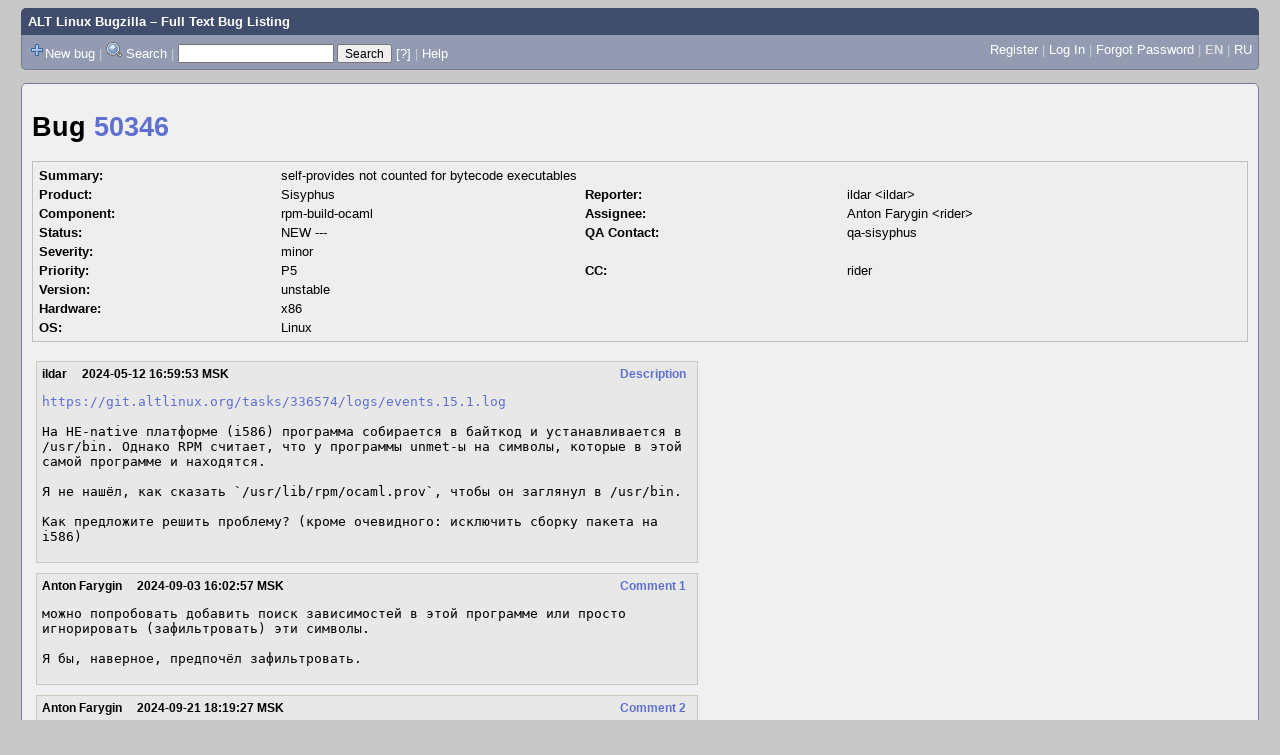

--- FILE ---
content_type: text/html; charset=UTF-8
request_url: https://bugzilla.altlinux.org/show_bug.cgi?format=multiple&id=50346
body_size: 15024
content:
<!DOCTYPE html>
<html lang="en">
  <head><meta property="og:type" content="website">
<meta property="og:title" content="Full Text Bug Listing">
    <title>Full Text Bug Listing</title>

      <meta http-equiv="Content-Type" content="text/html; charset=UTF-8">

    <meta name="viewport" content="width=device-width, initial-scale=1">

<link href="data/assets/f7cb5c3d002f7940feca60a326979e6c.css" rel="stylesheet" type="text/css">



    
<script type="text/javascript" src="data/assets/1b4e898422a669ab82b604a2c23edce5.js"></script>

    <script type="text/javascript">
    <!--
        YAHOO.namespace('bugzilla');
        YAHOO.util.Event.addListener = function (el, sType, fn, obj, overrideContext) {
               if ( ("onpagehide" in window || YAHOO.env.ua.gecko) && sType === "unload") { sType = "pagehide"; };
               var capture = ((sType == "focusin" || sType == "focusout") && !YAHOO.env.ua.ie) ? true : false;
               return this._addListener(el, this._getType(sType), fn, obj, overrideContext, capture);
         };
        if ( "onpagehide" in window || YAHOO.env.ua.gecko) {
            YAHOO.util.Event._simpleRemove(window, "unload", 
                                           YAHOO.util.Event._unload);
        }
        
        function unhide_language_selector() { 
            YAHOO.util.Dom.removeClass(
                'lang_links_container', 'bz_default_hidden'
            ); 
        } 
        YAHOO.util.Event.onDOMReady(unhide_language_selector);

        
        var BUGZILLA = {
            param: {
                cookiepath: '\/',
                maxusermatches: 1000
            },
            constant: {
                COMMENT_COLS: 80
            },
            string: {
                

                attach_desc_required:
                    "You must enter a Description for this attachment.",
                component_required:
                    "You must select a Component for this bug.",
                description_required:
                    "You must enter a Description for this bug.",
                short_desc_required:
                    "You must enter a Summary for this bug.",
                version_required:
                    "You must select a Version for this bug."
            }
        };

    // -->
    </script>


    

    
    <link rel="search" type="application/opensearchdescription+xml"
                       title="ALT Linux Bugzilla" href="./search_plugin.cgi">
    <link rel="shortcut icon" href="images/favicon.svg">
    <link rel="bookmark icon" href="images/favicon.svg" type="image/x-icon">
  </head>

  <body 
        class="bugzilla-altlinux-org yui-skin-sam">

  <div id="header"><div id="banner">
  </div>

    <div id="titles">
      <span id="title"><a href="https://bugzilla.altlinux.org/">ALT Linux Bugzilla</a> &ndash; Full Text Bug Listing</span>


    </div>

    <div id="common_links"><ul class="links">
  <span style="float:left">
  <li><img src="skins/standard/add-16x16.png"><a href="enter_bug.cgi">New bug</a></li>
  <li><span class="separator">| </span><img src="skins/standard/search-16x16.png"> <a href="query.cgi">Search</a></li>

  <li class="form">
    <span class="separator">| </span>
    <form action="buglist.cgi" method="get"
        onsubmit="if (this.quicksearch.value == '')
                  { alert('Please enter one or more search terms first.');
                    return false; } return true;">
    <input type="hidden" id="no_redirect_top" name="no_redirect" value="0">
    <script type="text/javascript">
      if (history && history.replaceState) {
        var no_redirect = document.getElementById("no_redirect_top");
        no_redirect.value = 1;
      }
    </script>
    <input class="txt" type="text" id="quicksearch_top"
           name="quicksearch" aria-labelledby="find_top"
           title="Quick Search" value="">
    <input class="btn" type="submit" value="Search" 
           id="find_top"></form>
  <a href="page.cgi?id=quicksearch.html" title="Quicksearch Help">[?]</a></li>


<li>
        <span class="separator">| </span>
        <a href="page.cgi?id=quicksearch.html" target="_blank">Help</a>
      </li>
  </span>

  <span style="float:right">
      <li id="new_account_container_top">
        <li><a href="createaccount.cgi">Register</a></li>
        <span class="separator">| </span>
      </li>

    <li id="mini_login_container_top">
  <a id="login_link_top" href="show_bug.cgi?format=multiple&amp;id=50346&amp;GoAheadAndLogIn=1"
     onclick="return show_mini_login_form('_top')">Log In</a>

  <form action="show_bug.cgi?format=multiple&amp;id=50346" method="POST"
        class="mini_login bz_default_hidden"
        id="mini_login_top">
    <input id="Bugzilla_login_top" required
           name="Bugzilla_login" class="bz_login"
        type="email" placeholder="Email Address">
    <input class="bz_password" name="Bugzilla_password" type="password"
           id="Bugzilla_password_top" required
           placeholder="Password">
    <input type="hidden" name="Bugzilla_login_token"
           value="">
    <input type="submit" name="GoAheadAndLogIn" value="Log in"
            id="log_in_top">
    <a href="#" onclick="return hide_mini_login_form('_top')">[x]</a>
  </form>
  <span class="separator">| </span>
</li>


  <li id="forgot_container_top">
    <a id="forgot_link_top" href="show_bug.cgi?format=multiple&amp;id=50346&amp;GoAheadAndLogIn=1#forgot"
       onclick="return show_forgot_form('_top')">Forgot Password</a>
    <form action="token.cgi" method="post" id="forgot_form_top"
          class="mini_forgot bz_default_hidden">
      <label for="login_top">Login:</label>
      <input name="loginname" size="20" id="login_top" required
          type="email" placeholder="Your Email Address">
      <input id="forgot_button_top" value="Reset Password" type="submit">
      <input type="hidden" name="a" value="reqpw">
      <input type="hidden" id="token_top" name="token"
             value="1768975310-FTnyacxfSk62BBjwKnUPDAJatGQjlTCM1qVJPV0lOkk">
      <a href="#" onclick="return hide_forgot_form('_top')">[x]</a>
    </form>
    <span class="separator">| </span>
  </li>
    <li>
      <span class="lang_current">EN</span>
    </li>
    <li><span class="separator"> | </span>
      <a href="#" onclick="set_language('ru');">RU</a>
    </li>
  </span>
  <div style="clear:both"></div>
</ul>
    </div>
  </div>

  <div id="bugzilla-body">

<h1>Bug 
    <a href="show_bug.cgi?id=50346">50346</a>
  </h1>

  <table class="bugfields">
    

    
<tr>
    <th>Summary:</th>
    <td colspan=3>self-provides not counted for bytecode executables</td>
  </tr>

    <tr>
      <th>Product:</th>
      <td>Sisyphus
      </td>
<th class="rightcell">Reporter:</th>
      <td>ildar &lt;ildar&gt;</td>
    </tr>
<tr>
    <th>Component:</th>
    <td>rpm-build-ocaml</td><th class="rightcell">Assignee:</th>
      <td>Anton Farygin &lt;rider&gt;</td>
  </tr>

    <tr>
      <th>Status:</th>
      <td>NEW
        ---
      </td>
<th class="rightcell">QA Contact:</th>
      <td>qa-sisyphus</td>
    </tr>

    <tr>
      <th>Severity:</th>
      <td class="bz_minor">minor
      </td>
<td>&nbsp;</td>
      <td>&nbsp;</td>
    </tr>

    <tr>
      <th>Priority:</th>
      <td class="bz_P5">P5
      </td>
<th class="rightcell">CC:</th>
      <td>rider
    </tr>
<tr>
    <th>Version:</th>
    <td>unstable</td><td>&nbsp;</td>
      <td>&nbsp;</td>
  </tr><tr>
    <th>Hardware:</th>
    <td>x86</td><td>&nbsp;</td>
      <td>&nbsp;</td>
  </tr><tr>
    <th>OS:</th>
    <td>Linux</td><td>&nbsp;</td>
      <td>&nbsp;</td>
  </tr>




    



  
   
  </table>


  <br>
<script src="js/comments.js" type="text/javascript">
</script>

<script type="text/javascript">
<!--
  /* Adds the reply text to the 'comment' textarea */
  function replyToComment(id, real_id, name) {
      var prefix = "(In reply to " + name + " from comment #" + id + ")\n";
      var replytext = "";
        /* pre id="comment_name_N" */
        var text_elem = document.getElementById('comment_text_'+id);
        var text = getText(text_elem);
        replytext = prefix + wrapReplyText(text);


      /* <textarea id="comment"> */
      var textarea = document.getElementById('comment');
      if (textarea.value != replytext) {
          textarea.value += replytext;
      }

      textarea.focus();
  } 
//-->
</script>


<!-- This auto-sizes the comments and positions the collapse/expand links 
     to the right. -->
<table class="bz_comment_table">
<tr>
<td>
<div id="c0" class="bz_comment bz_first_comment">

      <div class="bz_first_comment_head">


        <span class="bz_comment_number">
          <a 
             href="show_bug.cgi?id=50346#c0">Description</a>
        </span>

        <span class="bz_comment_user">
          <span class="vcard"><span class="fn">ildar</span>
</span>
        </span>

        <span class="bz_comment_user_images">
        </span>

        <span class="bz_comment_time">
          2024-05-12 16:59:53 MSK
        </span>

      </div>




<pre class="bz_comment_text"><a href="https://git.altlinux.org/tasks/336574/logs/events.15.1.log">https://git.altlinux.org/tasks/336574/logs/events.15.1.log</a>

На НЕ-native платформе (i586) программа собирается в байткод и устанавливается в /usr/bin. Однако RPM считает, что у программы unmet-ы на символы, которые в этой самой программе и находятся.

Я не нашёл, как сказать `/usr/lib/rpm/ocaml.prov`, чтобы он заглянул в /usr/bin.

Как предложите решить проблему? (кроме очевидного: исключить сборку пакета на i586)</pre>
    </div>

    <div id="c1" class="bz_comment">

      <div class="bz_comment_head">


        <span class="bz_comment_number">
          <a 
             href="show_bug.cgi?id=50346#c1">Comment 1</a>
        </span>

        <span class="bz_comment_user">
          <span class="vcard"><span class="fn">Anton Farygin</span>
</span>
        </span>

        <span class="bz_comment_user_images">
        </span>

        <span class="bz_comment_time">
          2024-09-03 16:02:57 MSK
        </span>

      </div>




<pre class="bz_comment_text">можно попробовать добавить поиск зависимостей в этой программе или просто игнорировать (зафильтровать) эти символы.

Я бы, наверное, предпочёл зафильтровать.</pre>
    </div>

    <div id="c2" class="bz_comment">

      <div class="bz_comment_head">


        <span class="bz_comment_number">
          <a 
             href="show_bug.cgi?id=50346#c2">Comment 2</a>
        </span>

        <span class="bz_comment_user">
          <span class="vcard"><span class="fn">Anton Farygin</span>
</span>
        </span>

        <span class="bz_comment_user_images">
        </span>

        <span class="bz_comment_time">
          2024-09-21 18:19:27 MSK
        </span>

      </div>




<pre class="bz_comment_text">ildar, можете обновить задание для ocaml 5.2 ? Я посмотрю.</pre>
    </div>


  

</td>
<td>
</td>
</tr></table>

</div>

    <div id="footer">
      <div class="intro"></div>
<ul id="useful-links">
  <li id="links-actions">
    <div class="label">Actions: </div><ul class="links">
  <span style="float:left">
  <li><img src="skins/standard/add-16x16.png"><a href="enter_bug.cgi">New bug</a></li>
  <li><span class="separator">| </span><img src="skins/standard/search-16x16.png"> <a href="query.cgi">Search</a></li>

  <li class="form">
    <span class="separator">| </span>
    <form action="buglist.cgi" method="get"
        onsubmit="if (this.quicksearch.value == '')
                  { alert('Please enter one or more search terms first.');
                    return false; } return true;">
    <input type="hidden" id="no_redirect_bottom" name="no_redirect" value="0">
    <script type="text/javascript">
      if (history && history.replaceState) {
        var no_redirect = document.getElementById("no_redirect_bottom");
        no_redirect.value = 1;
      }
    </script>
    <input class="txt" type="text" id="quicksearch_bottom"
           name="quicksearch" aria-labelledby="find_bottom"
           title="Quick Search" value="">
    <input class="btn" type="submit" value="Search" 
           id="find_bottom"></form>
  <a href="page.cgi?id=quicksearch.html" title="Quicksearch Help">[?]</a></li>


<li>
        <span class="separator">| </span>
        <a href="page.cgi?id=quicksearch.html" target="_blank">Help</a>
      </li>
  </span>

  <span style="float:right">
      <li id="new_account_container_bottom">
        <li><a href="createaccount.cgi">Register</a></li>
        <span class="separator">| </span>
      </li>

    <li id="mini_login_container_bottom">
  <a id="login_link_bottom" href="show_bug.cgi?format=multiple&amp;id=50346&amp;GoAheadAndLogIn=1"
     onclick="return show_mini_login_form('_bottom')">Log In</a>

  <form action="show_bug.cgi?format=multiple&amp;id=50346" method="POST"
        class="mini_login bz_default_hidden"
        id="mini_login_bottom">
    <input id="Bugzilla_login_bottom" required
           name="Bugzilla_login" class="bz_login"
        type="email" placeholder="Email Address">
    <input class="bz_password" name="Bugzilla_password" type="password"
           id="Bugzilla_password_bottom" required
           placeholder="Password">
    <input type="hidden" name="Bugzilla_login_token"
           value="">
    <input type="submit" name="GoAheadAndLogIn" value="Log in"
            id="log_in_bottom">
    <a href="#" onclick="return hide_mini_login_form('_bottom')">[x]</a>
  </form>
  <span class="separator">| </span>
</li>


  <li id="forgot_container_bottom">
    <a id="forgot_link_bottom" href="show_bug.cgi?format=multiple&amp;id=50346&amp;GoAheadAndLogIn=1#forgot"
       onclick="return show_forgot_form('_bottom')">Forgot Password</a>
    <form action="token.cgi" method="post" id="forgot_form_bottom"
          class="mini_forgot bz_default_hidden">
      <label for="login_bottom">Login:</label>
      <input name="loginname" size="20" id="login_bottom" required
          type="email" placeholder="Your Email Address">
      <input id="forgot_button_bottom" value="Reset Password" type="submit">
      <input type="hidden" name="a" value="reqpw">
      <input type="hidden" id="token_bottom" name="token"
             value="1768975310-FTnyacxfSk62BBjwKnUPDAJatGQjlTCM1qVJPV0lOkk">
      <a href="#" onclick="return hide_forgot_form('_bottom')">[x]</a>
    </form>
    <span class="separator">| </span>
  </li>
    <li>
      <span class="lang_current">EN</span>
    </li>
    <li><span class="separator"> | </span>
      <a href="#" onclick="set_language('ru');">RU</a>
    </li>
  </span>
  <div style="clear:both"></div>
</ul>
  </li>

  




  
</ul>

      <div class="outro"></div>
    </div>

  </body>
</html>